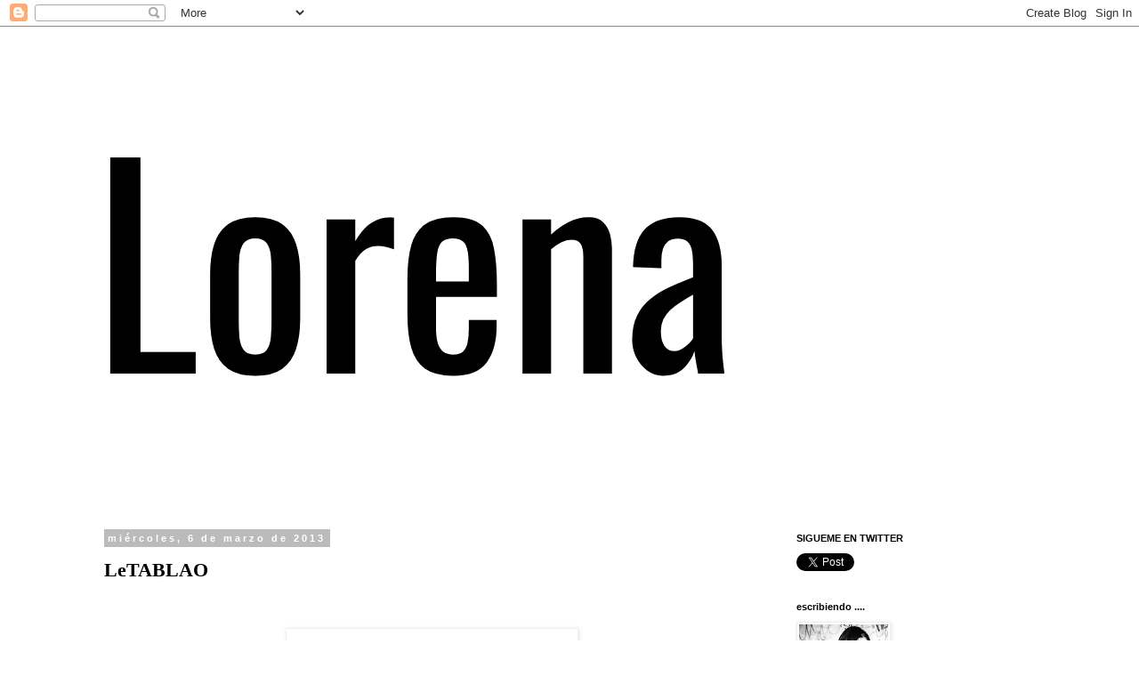

--- FILE ---
content_type: text/html; charset=UTF-8
request_url: https://lorenacastell.blogspot.com/2013/03/letablao.html
body_size: 15638
content:
<!DOCTYPE html>
<html class='v2' dir='ltr' lang='es'>
<head>
<link href='https://www.blogger.com/static/v1/widgets/335934321-css_bundle_v2.css' rel='stylesheet' type='text/css'/>
<meta content='width=1100' name='viewport'/>
<meta content='text/html; charset=UTF-8' http-equiv='Content-Type'/>
<meta content='blogger' name='generator'/>
<link href='https://lorenacastell.blogspot.com/favicon.ico' rel='icon' type='image/x-icon'/>
<link href='http://lorenacastell.blogspot.com/2013/03/letablao.html' rel='canonical'/>
<link rel="alternate" type="application/atom+xml" title="Lorena - Atom" href="https://lorenacastell.blogspot.com/feeds/posts/default" />
<link rel="alternate" type="application/rss+xml" title="Lorena - RSS" href="https://lorenacastell.blogspot.com/feeds/posts/default?alt=rss" />
<link rel="service.post" type="application/atom+xml" title="Lorena - Atom" href="https://draft.blogger.com/feeds/6354993130504577633/posts/default" />

<link rel="alternate" type="application/atom+xml" title="Lorena - Atom" href="https://lorenacastell.blogspot.com/feeds/6300623649687175625/comments/default" />
<!--Can't find substitution for tag [blog.ieCssRetrofitLinks]-->
<link href='https://blogger.googleusercontent.com/img/b/R29vZ2xl/AVvXsEhhUwpOhBHBNlw2K1J9hqdc-pKDmMBQHxHn8bcWFHrMosd1kSeMVxhHRXYPUY-_8gN4bmQeZmPW9CVWaUvvBrR9dSMSsLp7TVaggGb_Lyt3Dq7urC3dkQ3BxFrV-V4H_VdA48XuqYNjpiA/s320/555980_215730148566584_1351154503_n.jpg' rel='image_src'/>
<meta content='http://lorenacastell.blogspot.com/2013/03/letablao.html' property='og:url'/>
<meta content='LeTABLAO' property='og:title'/>
<meta content='LORENA CASTELL BLOG' property='og:description'/>
<meta content='https://blogger.googleusercontent.com/img/b/R29vZ2xl/AVvXsEhhUwpOhBHBNlw2K1J9hqdc-pKDmMBQHxHn8bcWFHrMosd1kSeMVxhHRXYPUY-_8gN4bmQeZmPW9CVWaUvvBrR9dSMSsLp7TVaggGb_Lyt3Dq7urC3dkQ3BxFrV-V4H_VdA48XuqYNjpiA/w1200-h630-p-k-no-nu/555980_215730148566584_1351154503_n.jpg' property='og:image'/>
<title>Lorena: LeTABLAO</title>
<style type='text/css'>@font-face{font-family:'Oswald';font-style:normal;font-weight:400;font-display:swap;src:url(//fonts.gstatic.com/s/oswald/v57/TK3_WkUHHAIjg75cFRf3bXL8LICs1_FvsUtiZSSUhiCXABTV.woff2)format('woff2');unicode-range:U+0460-052F,U+1C80-1C8A,U+20B4,U+2DE0-2DFF,U+A640-A69F,U+FE2E-FE2F;}@font-face{font-family:'Oswald';font-style:normal;font-weight:400;font-display:swap;src:url(//fonts.gstatic.com/s/oswald/v57/TK3_WkUHHAIjg75cFRf3bXL8LICs1_FvsUJiZSSUhiCXABTV.woff2)format('woff2');unicode-range:U+0301,U+0400-045F,U+0490-0491,U+04B0-04B1,U+2116;}@font-face{font-family:'Oswald';font-style:normal;font-weight:400;font-display:swap;src:url(//fonts.gstatic.com/s/oswald/v57/TK3_WkUHHAIjg75cFRf3bXL8LICs1_FvsUliZSSUhiCXABTV.woff2)format('woff2');unicode-range:U+0102-0103,U+0110-0111,U+0128-0129,U+0168-0169,U+01A0-01A1,U+01AF-01B0,U+0300-0301,U+0303-0304,U+0308-0309,U+0323,U+0329,U+1EA0-1EF9,U+20AB;}@font-face{font-family:'Oswald';font-style:normal;font-weight:400;font-display:swap;src:url(//fonts.gstatic.com/s/oswald/v57/TK3_WkUHHAIjg75cFRf3bXL8LICs1_FvsUhiZSSUhiCXABTV.woff2)format('woff2');unicode-range:U+0100-02BA,U+02BD-02C5,U+02C7-02CC,U+02CE-02D7,U+02DD-02FF,U+0304,U+0308,U+0329,U+1D00-1DBF,U+1E00-1E9F,U+1EF2-1EFF,U+2020,U+20A0-20AB,U+20AD-20C0,U+2113,U+2C60-2C7F,U+A720-A7FF;}@font-face{font-family:'Oswald';font-style:normal;font-weight:400;font-display:swap;src:url(//fonts.gstatic.com/s/oswald/v57/TK3_WkUHHAIjg75cFRf3bXL8LICs1_FvsUZiZSSUhiCXAA.woff2)format('woff2');unicode-range:U+0000-00FF,U+0131,U+0152-0153,U+02BB-02BC,U+02C6,U+02DA,U+02DC,U+0304,U+0308,U+0329,U+2000-206F,U+20AC,U+2122,U+2191,U+2193,U+2212,U+2215,U+FEFF,U+FFFD;}</style>
<style id='page-skin-1' type='text/css'><!--
/*
-----------------------------------------------
Blogger Template Style
Name:     Simple
Designer: Blogger
URL:      www.blogger.com
----------------------------------------------- */
/* Content
----------------------------------------------- */
body {
font: normal normal 12px Georgia, Utopia, 'Palatino Linotype', Palatino, serif;
color: #000000;
background: #ffffff none repeat scroll top left;
padding: 0 0 0 0;
}
html body .region-inner {
min-width: 0;
max-width: 100%;
width: auto;
}
h2 {
font-size: 22px;
}
a:link {
text-decoration:none;
color: #000000;
}
a:visited {
text-decoration:none;
color: #000000;
}
a:hover {
text-decoration:underline;
color: #000000;
}
.body-fauxcolumn-outer .fauxcolumn-inner {
background: transparent none repeat scroll top left;
_background-image: none;
}
.body-fauxcolumn-outer .cap-top {
position: absolute;
z-index: 1;
height: 400px;
width: 100%;
}
.body-fauxcolumn-outer .cap-top .cap-left {
width: 100%;
background: transparent none repeat-x scroll top left;
_background-image: none;
}
.content-outer {
-moz-box-shadow: 0 0 0 rgba(0, 0, 0, .15);
-webkit-box-shadow: 0 0 0 rgba(0, 0, 0, .15);
-goog-ms-box-shadow: 0 0 0 #333333;
box-shadow: 0 0 0 rgba(0, 0, 0, .15);
margin-bottom: 1px;
}
.content-inner {
padding: 10px 40px;
}
.content-inner {
background-color: #ffffff;
}
/* Header
----------------------------------------------- */
.header-outer {
background: transparent none repeat-x scroll 0 -400px;
_background-image: none;
}
.Header h1 {
font: normal normal 300px Oswald;
color: #000000;
text-shadow: 0 0 0 rgba(0, 0, 0, .2);
}
.Header h1 a {
color: #000000;
}
.Header .description {
font-size: 18px;
color: #000000;
}
.header-inner .Header .titlewrapper {
padding: 22px 0;
}
.header-inner .Header .descriptionwrapper {
padding: 0 0;
}
/* Tabs
----------------------------------------------- */
.tabs-inner .section:first-child {
border-top: 0 solid #dddddd;
}
.tabs-inner .section:first-child ul {
margin-top: -1px;
border-top: 1px solid #dddddd;
border-left: 1px solid #dddddd;
border-right: 1px solid #dddddd;
}
.tabs-inner .widget ul {
background: transparent none repeat-x scroll 0 -800px;
_background-image: none;
border-bottom: 1px solid #dddddd;
margin-top: 0;
margin-left: -30px;
margin-right: -30px;
}
.tabs-inner .widget li a {
display: inline-block;
padding: .6em 1em;
font: normal normal 12px Georgia, Utopia, 'Palatino Linotype', Palatino, serif;
color: #000000;
border-left: 1px solid #ffffff;
border-right: 1px solid #dddddd;
}
.tabs-inner .widget li:first-child a {
border-left: none;
}
.tabs-inner .widget li.selected a, .tabs-inner .widget li a:hover {
color: #000000;
background-color: #eeeeee;
text-decoration: none;
}
/* Columns
----------------------------------------------- */
.main-outer {
border-top: 0 solid transparent;
}
.fauxcolumn-left-outer .fauxcolumn-inner {
border-right: 1px solid transparent;
}
.fauxcolumn-right-outer .fauxcolumn-inner {
border-left: 1px solid transparent;
}
/* Headings
----------------------------------------------- */
div.widget > h2,
div.widget h2.title {
margin: 0 0 1em 0;
font: normal bold 11px 'Trebuchet MS',Trebuchet,Verdana,sans-serif;
color: #000000;
}
/* Widgets
----------------------------------------------- */
.widget .zippy {
color: #999999;
text-shadow: 2px 2px 1px rgba(0, 0, 0, .1);
}
.widget .popular-posts ul {
list-style: none;
}
/* Posts
----------------------------------------------- */
h2.date-header {
font: normal bold 11px Arial, Tahoma, Helvetica, FreeSans, sans-serif;
}
.date-header span {
background-color: #bbbbbb;
color: #ffffff;
padding: 0.4em;
letter-spacing: 3px;
margin: inherit;
}
.main-inner {
padding-top: 35px;
padding-bottom: 65px;
}
.main-inner .column-center-inner {
padding: 0 0;
}
.main-inner .column-center-inner .section {
margin: 0 1em;
}
.post {
margin: 0 0 45px 0;
}
h3.post-title, .comments h4 {
font: normal bold 22px Georgia, Utopia, 'Palatino Linotype', Palatino, serif;
margin: .75em 0 0;
}
.post-body {
font-size: 110%;
line-height: 1.4;
position: relative;
}
.post-body img, .post-body .tr-caption-container, .Profile img, .Image img,
.BlogList .item-thumbnail img {
padding: 2px;
background: #ffffff;
border: 1px solid #eeeeee;
-moz-box-shadow: 1px 1px 5px rgba(0, 0, 0, .1);
-webkit-box-shadow: 1px 1px 5px rgba(0, 0, 0, .1);
box-shadow: 1px 1px 5px rgba(0, 0, 0, .1);
}
.post-body img, .post-body .tr-caption-container {
padding: 5px;
}
.post-body .tr-caption-container {
color: #000000;
}
.post-body .tr-caption-container img {
padding: 0;
background: transparent;
border: none;
-moz-box-shadow: 0 0 0 rgba(0, 0, 0, .1);
-webkit-box-shadow: 0 0 0 rgba(0, 0, 0, .1);
box-shadow: 0 0 0 rgba(0, 0, 0, .1);
}
.post-header {
margin: 0 0 1.5em;
line-height: 1.6;
font-size: 90%;
}
.post-footer {
margin: 20px -2px 0;
padding: 5px 10px;
color: #000000;
background-color: #ffffff;
border-bottom: 1px solid #ffffff;
line-height: 1.6;
font-size: 90%;
}
#comments .comment-author {
padding-top: 1.5em;
border-top: 1px solid transparent;
background-position: 0 1.5em;
}
#comments .comment-author:first-child {
padding-top: 0;
border-top: none;
}
.avatar-image-container {
margin: .2em 0 0;
}
#comments .avatar-image-container img {
border: 1px solid #eeeeee;
}
/* Comments
----------------------------------------------- */
.comments .comments-content .icon.blog-author {
background-repeat: no-repeat;
background-image: url([data-uri]);
}
.comments .comments-content .loadmore a {
border-top: 1px solid #999999;
border-bottom: 1px solid #999999;
}
.comments .comment-thread.inline-thread {
background-color: #ffffff;
}
.comments .continue {
border-top: 2px solid #999999;
}
/* Accents
---------------------------------------------- */
.section-columns td.columns-cell {
border-left: 1px solid transparent;
}
.blog-pager {
background: transparent url(//www.blogblog.com/1kt/simple/paging_dot.png) repeat-x scroll top center;
}
.blog-pager-older-link, .home-link,
.blog-pager-newer-link {
background-color: #ffffff;
padding: 5px;
}
.footer-outer {
border-top: 1px dashed #bbbbbb;
}
/* Mobile
----------------------------------------------- */
body.mobile  {
background-size: auto;
}
.mobile .body-fauxcolumn-outer {
background: transparent none repeat scroll top left;
}
.mobile .body-fauxcolumn-outer .cap-top {
background-size: 100% auto;
}
.mobile .content-outer {
-webkit-box-shadow: 0 0 3px rgba(0, 0, 0, .15);
box-shadow: 0 0 3px rgba(0, 0, 0, .15);
}
.mobile .tabs-inner .widget ul {
margin-left: 0;
margin-right: 0;
}
.mobile .post {
margin: 0;
}
.mobile .main-inner .column-center-inner .section {
margin: 0;
}
.mobile .date-header span {
padding: 0.1em 10px;
margin: 0 -10px;
}
.mobile h3.post-title {
margin: 0;
}
.mobile .blog-pager {
background: transparent none no-repeat scroll top center;
}
.mobile .footer-outer {
border-top: none;
}
.mobile .main-inner, .mobile .footer-inner {
background-color: #ffffff;
}
.mobile-index-contents {
color: #000000;
}
.mobile-link-button {
background-color: #000000;
}
.mobile-link-button a:link, .mobile-link-button a:visited {
color: #ffffff;
}
.mobile .tabs-inner .section:first-child {
border-top: none;
}
.mobile .tabs-inner .PageList .widget-content {
background-color: #eeeeee;
color: #000000;
border-top: 1px solid #dddddd;
border-bottom: 1px solid #dddddd;
}
.mobile .tabs-inner .PageList .widget-content .pagelist-arrow {
border-left: 1px solid #dddddd;
}

--></style>
<style id='template-skin-1' type='text/css'><!--
body {
min-width: 1150px;
}
.content-outer, .content-fauxcolumn-outer, .region-inner {
min-width: 1150px;
max-width: 1150px;
_width: 1150px;
}
.main-inner .columns {
padding-left: 0;
padding-right: 310px;
}
.main-inner .fauxcolumn-center-outer {
left: 0;
right: 310px;
/* IE6 does not respect left and right together */
_width: expression(this.parentNode.offsetWidth -
parseInt("0") -
parseInt("310px") + 'px');
}
.main-inner .fauxcolumn-left-outer {
width: 0;
}
.main-inner .fauxcolumn-right-outer {
width: 310px;
}
.main-inner .column-left-outer {
width: 0;
right: 100%;
margin-left: -0;
}
.main-inner .column-right-outer {
width: 310px;
margin-right: -310px;
}
#layout {
min-width: 0;
}
#layout .content-outer {
min-width: 0;
width: 800px;
}
#layout .region-inner {
min-width: 0;
width: auto;
}
body#layout div.add_widget {
padding: 8px;
}
body#layout div.add_widget a {
margin-left: 32px;
}
--></style>
<link href='https://draft.blogger.com/dyn-css/authorization.css?targetBlogID=6354993130504577633&amp;zx=138811c0-c180-4bbe-8f85-68a122bfdc69' media='none' onload='if(media!=&#39;all&#39;)media=&#39;all&#39;' rel='stylesheet'/><noscript><link href='https://draft.blogger.com/dyn-css/authorization.css?targetBlogID=6354993130504577633&amp;zx=138811c0-c180-4bbe-8f85-68a122bfdc69' rel='stylesheet'/></noscript>
<meta name='google-adsense-platform-account' content='ca-host-pub-1556223355139109'/>
<meta name='google-adsense-platform-domain' content='blogspot.com'/>

</head>
<body class='loading variant-simplysimple'>
<div class='navbar section' id='navbar' name='Barra de navegación'><div class='widget Navbar' data-version='1' id='Navbar1'><script type="text/javascript">
    function setAttributeOnload(object, attribute, val) {
      if(window.addEventListener) {
        window.addEventListener('load',
          function(){ object[attribute] = val; }, false);
      } else {
        window.attachEvent('onload', function(){ object[attribute] = val; });
      }
    }
  </script>
<div id="navbar-iframe-container"></div>
<script type="text/javascript" src="https://apis.google.com/js/platform.js"></script>
<script type="text/javascript">
      gapi.load("gapi.iframes:gapi.iframes.style.bubble", function() {
        if (gapi.iframes && gapi.iframes.getContext) {
          gapi.iframes.getContext().openChild({
              url: 'https://draft.blogger.com/navbar/6354993130504577633?po\x3d6300623649687175625\x26origin\x3dhttps://lorenacastell.blogspot.com',
              where: document.getElementById("navbar-iframe-container"),
              id: "navbar-iframe"
          });
        }
      });
    </script><script type="text/javascript">
(function() {
var script = document.createElement('script');
script.type = 'text/javascript';
script.src = '//pagead2.googlesyndication.com/pagead/js/google_top_exp.js';
var head = document.getElementsByTagName('head')[0];
if (head) {
head.appendChild(script);
}})();
</script>
</div></div>
<div class='body-fauxcolumns'>
<div class='fauxcolumn-outer body-fauxcolumn-outer'>
<div class='cap-top'>
<div class='cap-left'></div>
<div class='cap-right'></div>
</div>
<div class='fauxborder-left'>
<div class='fauxborder-right'></div>
<div class='fauxcolumn-inner'>
</div>
</div>
<div class='cap-bottom'>
<div class='cap-left'></div>
<div class='cap-right'></div>
</div>
</div>
</div>
<div class='content'>
<div class='content-fauxcolumns'>
<div class='fauxcolumn-outer content-fauxcolumn-outer'>
<div class='cap-top'>
<div class='cap-left'></div>
<div class='cap-right'></div>
</div>
<div class='fauxborder-left'>
<div class='fauxborder-right'></div>
<div class='fauxcolumn-inner'>
</div>
</div>
<div class='cap-bottom'>
<div class='cap-left'></div>
<div class='cap-right'></div>
</div>
</div>
</div>
<div class='content-outer'>
<div class='content-cap-top cap-top'>
<div class='cap-left'></div>
<div class='cap-right'></div>
</div>
<div class='fauxborder-left content-fauxborder-left'>
<div class='fauxborder-right content-fauxborder-right'></div>
<div class='content-inner'>
<header>
<div class='header-outer'>
<div class='header-cap-top cap-top'>
<div class='cap-left'></div>
<div class='cap-right'></div>
</div>
<div class='fauxborder-left header-fauxborder-left'>
<div class='fauxborder-right header-fauxborder-right'></div>
<div class='region-inner header-inner'>
<div class='header section' id='header' name='Cabecera'><div class='widget Header' data-version='1' id='Header1'>
<div id='header-inner'>
<div class='titlewrapper'>
<h1 class='title'>
<a href='https://lorenacastell.blogspot.com/'>
Lorena
</a>
</h1>
</div>
<div class='descriptionwrapper'>
<p class='description'><span>
</span></p>
</div>
</div>
</div></div>
</div>
</div>
<div class='header-cap-bottom cap-bottom'>
<div class='cap-left'></div>
<div class='cap-right'></div>
</div>
</div>
</header>
<div class='tabs-outer'>
<div class='tabs-cap-top cap-top'>
<div class='cap-left'></div>
<div class='cap-right'></div>
</div>
<div class='fauxborder-left tabs-fauxborder-left'>
<div class='fauxborder-right tabs-fauxborder-right'></div>
<div class='region-inner tabs-inner'>
<div class='tabs no-items section' id='crosscol' name='Multicolumnas'></div>
<div class='tabs no-items section' id='crosscol-overflow' name='Cross-Column 2'></div>
</div>
</div>
<div class='tabs-cap-bottom cap-bottom'>
<div class='cap-left'></div>
<div class='cap-right'></div>
</div>
</div>
<div class='main-outer'>
<div class='main-cap-top cap-top'>
<div class='cap-left'></div>
<div class='cap-right'></div>
</div>
<div class='fauxborder-left main-fauxborder-left'>
<div class='fauxborder-right main-fauxborder-right'></div>
<div class='region-inner main-inner'>
<div class='columns fauxcolumns'>
<div class='fauxcolumn-outer fauxcolumn-center-outer'>
<div class='cap-top'>
<div class='cap-left'></div>
<div class='cap-right'></div>
</div>
<div class='fauxborder-left'>
<div class='fauxborder-right'></div>
<div class='fauxcolumn-inner'>
</div>
</div>
<div class='cap-bottom'>
<div class='cap-left'></div>
<div class='cap-right'></div>
</div>
</div>
<div class='fauxcolumn-outer fauxcolumn-left-outer'>
<div class='cap-top'>
<div class='cap-left'></div>
<div class='cap-right'></div>
</div>
<div class='fauxborder-left'>
<div class='fauxborder-right'></div>
<div class='fauxcolumn-inner'>
</div>
</div>
<div class='cap-bottom'>
<div class='cap-left'></div>
<div class='cap-right'></div>
</div>
</div>
<div class='fauxcolumn-outer fauxcolumn-right-outer'>
<div class='cap-top'>
<div class='cap-left'></div>
<div class='cap-right'></div>
</div>
<div class='fauxborder-left'>
<div class='fauxborder-right'></div>
<div class='fauxcolumn-inner'>
</div>
</div>
<div class='cap-bottom'>
<div class='cap-left'></div>
<div class='cap-right'></div>
</div>
</div>
<!-- corrects IE6 width calculation -->
<div class='columns-inner'>
<div class='column-center-outer'>
<div class='column-center-inner'>
<div class='main section' id='main' name='Principal'><div class='widget Blog' data-version='1' id='Blog1'>
<div class='blog-posts hfeed'>

          <div class="date-outer">
        
<h2 class='date-header'><span>miércoles, 6 de marzo de 2013</span></h2>

          <div class="date-posts">
        
<div class='post-outer'>
<div class='post hentry uncustomized-post-template' itemprop='blogPost' itemscope='itemscope' itemtype='http://schema.org/BlogPosting'>
<meta content='https://blogger.googleusercontent.com/img/b/R29vZ2xl/AVvXsEhhUwpOhBHBNlw2K1J9hqdc-pKDmMBQHxHn8bcWFHrMosd1kSeMVxhHRXYPUY-_8gN4bmQeZmPW9CVWaUvvBrR9dSMSsLp7TVaggGb_Lyt3Dq7urC3dkQ3BxFrV-V4H_VdA48XuqYNjpiA/s320/555980_215730148566584_1351154503_n.jpg' itemprop='image_url'/>
<meta content='6354993130504577633' itemprop='blogId'/>
<meta content='6300623649687175625' itemprop='postId'/>
<a name='6300623649687175625'></a>
<h3 class='post-title entry-title' itemprop='name'>
LeTABLAO
</h3>
<div class='post-header'>
<div class='post-header-line-1'></div>
</div>
<div class='post-body entry-content' id='post-body-6300623649687175625' itemprop='description articleBody'>
<div dir="ltr" style="text-align: left;" trbidi="on">
<span class="Apple-style-span" style="line-height: 20px;"></span><br />
<div style="font: normal normal normal 14px/normal Arial; margin-bottom: 0px; margin-left: 0px; margin-right: 0px; margin-top: 0px;">
<span class="Apple-style-span" style="font-family: Georgia, 'Times New Roman', serif; font-size: x-small;"><br /></span></div>
<div class="separator" style="clear: both; text-align: center;">
<a href="https://blogger.googleusercontent.com/img/b/R29vZ2xl/AVvXsEhhUwpOhBHBNlw2K1J9hqdc-pKDmMBQHxHn8bcWFHrMosd1kSeMVxhHRXYPUY-_8gN4bmQeZmPW9CVWaUvvBrR9dSMSsLp7TVaggGb_Lyt3Dq7urC3dkQ3BxFrV-V4H_VdA48XuqYNjpiA/s1600/555980_215730148566584_1351154503_n.jpg" imageanchor="1" style="margin-left: 1em; margin-right: 1em;"><img border="0" height="320" src="https://blogger.googleusercontent.com/img/b/R29vZ2xl/AVvXsEhhUwpOhBHBNlw2K1J9hqdc-pKDmMBQHxHn8bcWFHrMosd1kSeMVxhHRXYPUY-_8gN4bmQeZmPW9CVWaUvvBrR9dSMSsLp7TVaggGb_Lyt3Dq7urC3dkQ3BxFrV-V4H_VdA48XuqYNjpiA/s320/555980_215730148566584_1351154503_n.jpg" width="317" /></a></div>
<div style="font: normal normal normal 14px/normal Arial; margin-bottom: 0px; margin-left: 0px; margin-right: 0px; margin-top: 0px;">
<span class="Apple-style-span" style="font-family: Georgia, 'Times New Roman', serif; font-size: x-small;"><br /></span></div>
<div style="font: normal normal normal 14px/normal Arial; margin-bottom: 0px; margin-left: 0px; margin-right: 0px; margin-top: 0px;">
<span class="Apple-style-span" style="font-family: Georgia, 'Times New Roman', serif; font-size: x-small;"><br /></span></div>
<span class="Apple-style-span" style="font-family: Arial; line-height: 20px;"><b><span class="Apple-style-span" style="font-family: Georgia, 'Times New Roman', serif;">&#191;&nbsp;</span><span class="Apple-style-span" style="font-family: Arial, Helvetica, sans-serif;"><span style="font: normal normal normal 12px/normal Arial;"><span class="Apple-style-span" style="font-size: small;">QUÉ ES</span>&nbsp;</span>LeTABLAO </span><span class="Apple-style-span" style="font-family: Georgia, 'Times New Roman', serif;">?</span></b></span><span class="Apple-style-span" style="line-height: 20px;"></span><br />
<span class="Apple-style-span" style="line-height: 20px;">
</span>
<br />
<div style="font: normal normal normal 14px/normal Arial; margin-bottom: 0px; margin-left: 0px; margin-right: 0px; margin-top: 0px;">
<span class="Apple-style-span" style="line-height: 20px;"><span class="Apple-style-span" style="font-family: Georgia, 'Times New Roman', serif; font-size: small;"><br /></span></span></div>
<span class="Apple-style-span" style="line-height: 20px;">
</span>
<br />
<div style="font: normal normal normal 12px/normal Arial; margin-bottom: 0px; margin-left: 0px; margin-right: 0px; margin-top: 0px;">
<span class="Apple-style-span" style="line-height: 20px;"><span class="Apple-style-span" style="font-family: Georgia, 'Times New Roman', serif; font-size: small;">No es un cabaret, pero habrá música y alcohol.&nbsp;</span></span><br />
<span class="Apple-style-span" style="line-height: 20px;"><span class="Apple-style-span" style="font-family: Georgia, 'Times New Roman', serif; font-size: small;"><br /></span></span></div>
<span class="Apple-style-span" style="font-family: Georgia, 'Times New Roman', serif;">No es cañí, pero estará Lola flores.&nbsp;</span><span class="Apple-style-span" style="line-height: 20px;">
</span><br />
<div>
<span class="Apple-style-span" style="font-family: Georgia, 'Times New Roman', serif; line-height: 20px;"><br /></span>
<span class="Apple-style-span" style="font-family: Georgia, 'Times New Roman', serif; line-height: 20px;">No es una revista, pero tiene variedades.</span><br />
<span class="Apple-style-span" style="line-height: 20px;">
</span>
<br />
<div style="font: normal normal normal 12px/normal Arial; margin-bottom: 0px; margin-left: 0px; margin-right: 0px; margin-top: 0px;">
<span class="Apple-style-span" style="font-family: Georgia, 'Times New Roman', serif; font-size: small; line-height: 20px;"><br /></span>
<span class="Apple-style-span" style="font-family: Georgia, 'Times New Roman', serif; font-size: small; line-height: 20px;">No es un show erótico, pero habrá desnudos...</span></div>
<span class="Apple-style-span" style="line-height: 20px;">
</span>
<br />
<div style="font: normal normal normal 12px/normal Arial; margin-bottom: 0px; margin-left: 0px; margin-right: 0px; margin-top: 0px;">
<span class="Apple-style-span" style="line-height: 20px;"><span class="Apple-style-span" style="font-family: Georgia, 'Times New Roman', serif; font-size: x-small;"><br /></span></span></div>
<span class="Apple-style-span" style="line-height: 20px;">
</span>
<div style="font: normal normal normal 12px/normal Arial; margin-bottom: 0px; margin-left: 0px; margin-right: 0px; margin-top: 0px;">
<span class="Apple-style-span" style="line-height: 20px;"><span class="Apple-style-span" style="font-family: Georgia, 'Times New Roman', serif; font-size: x-small;"><br /></span></span></div>
<span class="Apple-style-span" style="line-height: 20px;">
</span><span class="Apple-style-span" style="font-family: Georgia, 'Times New Roman', serif; line-height: 20px;"><div class="separator" style="clear: both; font-size: 15px; text-align: center;">
<a href="https://blogger.googleusercontent.com/img/b/R29vZ2xl/AVvXsEh1-BdxNVw-2Bjbps-tGIl8k0EJod9CZvlSte_LI6uIZiupzcNwecsTK4tpfvtkv8n1DetYczfEVS9GMPEE72vcEgP73RoBx5MS7cEYUUUnGQXvQASFyp3fICzaRUCWgY6FCC2s59k9RgI/s1600/letablao-postal.jpg" imageanchor="1" style="margin-left: 1em; margin-right: 1em;"><img border="0" height="449" src="https://blogger.googleusercontent.com/img/b/R29vZ2xl/AVvXsEh1-BdxNVw-2Bjbps-tGIl8k0EJod9CZvlSte_LI6uIZiupzcNwecsTK4tpfvtkv8n1DetYczfEVS9GMPEE72vcEgP73RoBx5MS7cEYUUUnGQXvQASFyp3fICzaRUCWgY6FCC2s59k9RgI/s640/letablao-postal.jpg" width="640" /></a></div>
<div style="font-size: 15px; font: normal normal normal 14px/normal Arial; margin-bottom: 0px; margin-left: 0px; margin-right: 0px; margin-top: 0px;">
<br /></div>
<div style="font: normal normal normal 14px/normal Arial; margin-bottom: 0px; margin-left: 0px; margin-right: 0px; margin-top: 0px;">
<span class="Apple-style-span" style="font-size: x-small;"><br /></span></div>
</span><span style="font-size: small; font: normal normal normal 14px/normal Arial;"><span class="Apple-style-span" style="font-family: Arial, Helvetica, sans-serif; font-size: small;">LeTABLAO</span> </span><span class="Apple-style-span" style="font-family: Georgia, 'Times New Roman', serif;">es volver al pasado para reírnos del presente.</span><br />
<span class="Apple-style-span" style="font-family: Georgia, 'Times New Roman', serif;"><br /><span class="Apple-style-span" style="line-height: 20px;"></span></span>
<br />
<div style="font: normal normal normal 12px/normal Arial; margin-bottom: 0px; margin-left: 0px; margin-right: 0px; margin-top: 0px;">
</div>
<div style="font: normal normal normal 12px/normal Arial; margin-bottom: 0px; margin-left: 0px; margin-right: 0px; margin-top: 0px;">
<span class="Apple-style-span" style="font-family: Georgia, 'Times New Roman', serif; font-size: small;"><span style="font: normal normal normal 14px/normal Arial;"><span class="Apple-style-span" style="font-size: small;">LeTABLAO</span> </span>es un espectáculo donde no sabes que puede pasar.</span></div>
<div style="font-size: small; font: normal normal normal 12px/normal Arial; margin-bottom: 0px; margin-left: 0px; margin-right: 0px; margin-top: 0px;">
<span class="Apple-style-span" style="font-family: Georgia, 'Times New Roman', serif;"><br /></span></div>
<span class="Apple-style-span" style="font-family: Georgia, 'Times New Roman', serif;">
</span>
<br />
<div class="separator" style="clear: both; text-align: center;">
<a href="https://blogger.googleusercontent.com/img/b/R29vZ2xl/AVvXsEjjMjNWNvroDeBdm1NUc92z0iZ3yzGBWd84bwgQbET6cPMEr1YhgYfSj4Eafw3r4zKnLoxpV_gyAcLsT8VdtQPUrRyU2jX6zRXgVfksE3b3dMJbL9nhv5uAozpfIxa7Gf14NL14e51wG84/s1600/479857_223703591102573_898011603_n.jpg" imageanchor="1" style="margin-left: 1em; margin-right: 1em;"><img border="0" height="288" src="https://blogger.googleusercontent.com/img/b/R29vZ2xl/AVvXsEjjMjNWNvroDeBdm1NUc92z0iZ3yzGBWd84bwgQbET6cPMEr1YhgYfSj4Eafw3r4zKnLoxpV_gyAcLsT8VdtQPUrRyU2jX6zRXgVfksE3b3dMJbL9nhv5uAozpfIxa7Gf14NL14e51wG84/s640/479857_223703591102573_898011603_n.jpg" width="640" /></a></div>
<div class="separator" style="clear: both; text-align: center;">
<br /></div>
<div class="separator" style="clear: both; text-align: left;">
<span class="Apple-style-span" style="font-family: Georgia, 'Times New Roman', serif;"><span style="font: normal normal normal 14px/normal Arial;"><br /></span></span></div>
<div class="separator" style="clear: both; text-align: left;">
<span class="Apple-style-span" style="font-family: Georgia, 'Times New Roman', serif;"><span style="font: normal normal normal 14px/normal Arial;"><span class="Apple-style-span" style="font-size: small;">LeTABLAO</span>&nbsp;</span>es un show que necesitarás haber vivido.</span></div>
<div style="font: normal normal normal 12px/normal Arial; margin-bottom: 0px; margin-left: 0px; margin-right: 0px; margin-top: 0px; text-align: left;">
<span class="Apple-style-span" style="font-family: Georgia, 'Times New Roman', serif; font-size: small;"><br /></span></div>
<div style="font: normal normal normal 12px/normal Arial; margin-bottom: 0px; margin-left: 0px; margin-right: 0px; margin-top: 0px; text-align: left;">
<span class="Apple-style-span" style="font-family: Georgia, 'Times New Roman', serif; font-size: small;"><span class="Apple-style-span" style="font-family: Arial;">LeTABLAO</span> es tu capricho y el mejor regalo que te puedes dar.</span></div>
<div style="font: normal normal normal 12px/normal Arial; margin-bottom: 0px; margin-left: 0px; margin-right: 0px; margin-top: 0px; text-align: left;">
<span class="Apple-style-span" style="font-family: Georgia, 'Times New Roman', serif; font-size: x-small;"><br /></span></div>
<div style="font-family: Georgia, 'Times New Roman', serif; font-size: small; font: normal normal normal 12px/normal Arial; margin-bottom: 0px; margin-left: 0px; margin-right: 0px; margin-top: 0px; text-align: left;">
<span class="Apple-style-span" style="font-family: Georgia, 'Times New Roman', serif;"><br /></span></div>
<div class="separator" style="clear: both; font-family: Georgia, 'Times New Roman', serif; text-align: center;">
<a href="https://blogger.googleusercontent.com/img/b/R29vZ2xl/AVvXsEj6tJvTISlWaMGL4Tzd9oH-W2i0Ukzf7P69nWuobm3F3rTl4cjwHmY3v4GO-_EBzrjJ8IU1RwAjzboz1YqCSjHwkBox5dJQIdeNAbKoubjdrO3r2n-Syfs8RYqVkzNGpfKzghwOXgpCWFk/s1600/486693_223707161102216_1803774807_n.jpg" imageanchor="1" style="margin-left: 1em; margin-right: 1em;"><img border="0" height="426" src="https://blogger.googleusercontent.com/img/b/R29vZ2xl/AVvXsEj6tJvTISlWaMGL4Tzd9oH-W2i0Ukzf7P69nWuobm3F3rTl4cjwHmY3v4GO-_EBzrjJ8IU1RwAjzboz1YqCSjHwkBox5dJQIdeNAbKoubjdrO3r2n-Syfs8RYqVkzNGpfKzghwOXgpCWFk/s640/486693_223707161102216_1803774807_n.jpg" width="640" /></a></div>
<div style="font-family: Georgia, 'Times New Roman', serif; font-size: small; font: normal normal normal 12px/normal Arial; margin-bottom: 0px; margin-left: 0px; margin-right: 0px; margin-top: 0px; text-align: left;">
<span class="Apple-style-span" style="font-family: Georgia, 'Times New Roman', serif;"><br /></span></div>
<br />
<span class="Apple-style-span" style="font-family: Georgia, 'Times New Roman', serif;">Números que no caben en los luminosos de la Gran vía.&nbsp;</span><br />
<div style="font-family: Times; font: normal normal normal 12px/normal Arial; margin-bottom: 0px; margin-left: 0px; margin-right: 0px; margin-top: 0px; text-align: left;">
<span class="Apple-style-span" style="font-family: Georgia, 'Times New Roman', serif; font-size: small;">Artistas que no suben a los grandes escenarios, sino que bajan las escaleras de&nbsp;<span style="font: normal normal normal 14px/normal Arial;">LeTABLAO</span>.</span></div>
<div style="font: normal normal normal 12px/normal Arial; margin-bottom: 0px; margin-left: 0px; margin-right: 0px; margin-top: 0px; text-align: left;">
<span class="Apple-style-span" style="font-family: Georgia, 'Times New Roman', serif; font-size: small;"><br /></span></div>
<span class="Apple-style-span" style="font-family: Georgia, 'Times New Roman', serif;"></span><span class="Apple-style-span" style="font-family: Georgia, 'Times New Roman', serif;">Bailes, cantes, risas ... la magia visita </span><span class="Apple-style-span" style="font-family: Arial;">LeTABLAO</span><br />
<span class="Apple-style-span" style="font-family: Arial;"><br /></span>
<span class="Apple-style-span" style="font-family: Georgia, 'Times New Roman', serif; font-size: x-small;"><span class="Apple-style-span" style="line-height: 20px;"><br /></span></span><a href="https://blogger.googleusercontent.com/img/b/R29vZ2xl/AVvXsEhaLaLyocl4rm1CPsEwJeVoplJeLBTN84B3QQ_FZ2I4dm_G7iBYsCpeILjJGaffmwnwuKGFAR967HF4_K90YhGb9sTcj9vzz8sG5jOSkaAk3rA_WeeF41VLv52pmIU0DqT8EQnm7taz9a0/s1600/485036_223706394435626_327312159_n.jpg" imageanchor="1" style="margin-left: 1em; margin-right: 1em;"><img border="0" height="278" src="https://blogger.googleusercontent.com/img/b/R29vZ2xl/AVvXsEhaLaLyocl4rm1CPsEwJeVoplJeLBTN84B3QQ_FZ2I4dm_G7iBYsCpeILjJGaffmwnwuKGFAR967HF4_K90YhGb9sTcj9vzz8sG5jOSkaAk3rA_WeeF41VLv52pmIU0DqT8EQnm7taz9a0/s640/485036_223706394435626_327312159_n.jpg" width="640" /></a><br />
<br />
<span class="Apple-style-span" style="font-family: Georgia, 'Times New Roman', serif; font-size: x-small; line-height: 20px;"><br /></span>
<span class="Apple-style-span" style="font-family: Georgia, 'Times New Roman', serif; font-size: x-small; line-height: 20px;"></span>
<span class="Apple-style-span" style="line-height: 20px;"><span class="Apple-style-span" style="font-family: Georgia, 'Times New Roman', serif;">Mucho humor,mucha feria y MUCHO ARTE en ...&nbsp;</span></span><span class="Apple-style-span" style="font-family: Arial;"><b><span class="Apple-style-span" style="font-family: 'Helvetica Neue', Arial, Helvetica, sans-serif;">LeTABLAO</span></b></span><br />
<span class="Apple-style-span" style="font-family: 'Helvetica Neue', Arial, Helvetica, sans-serif; font-size: x-small;"><b><br /></b></span>
<br />
<div class="separator" style="clear: both; text-align: center;">
<br /></div>
<div class="separator" style="clear: both; text-align: center;">
<span class="Apple-style-span" style="font-size: large;"><object class="BLOGGER-picasa-video" classid="clsid:D27CDB6E-AE6D-11cf-96B8-444553540000" codebase="http://download.macromedia.com/pub/shockwave/cabs/flash/swflash.cab#version=6,0,40,0" data-thumbnail-src="https://blogger.googleusercontent.com/img/b/R29vZ2xl/AVvXsEhrQHUMxXDdvmcANPE57eUolUqTwNWmWrdQwp2B2v_CwCkVQOrpTgF8YappjnmhY1LL34snL40d4Cx4dj-JS9yo2en11NyP9hlWE-jQ5XzNrvz2BQ8SqhBqWoNBIrbU_8AjDfB0-VUU29Q/s1600/LeTablao.mp4" height="266" width="320"><param name="movie" value="//video.google.com/googleplayer.swf?videoUrl=http://redirector.googlevideo.com/videoplayback?id%3D0ec428738e609d67%26itag%3D18%26source%3Dpicasa%26cmo%3Dsensitive_content%253Dyes%26ip%3D0.0.0.0%26ipbits%3D0%26expire%3D1365155729%26sparams%3Did,itag,source,ip,ipbits,expire%26signature%3D4D14F21720F7C0F3B2D9570464E06E97011BDC9C.C4216F0D0332F6E1DD70D4CE4548DAC9EB26DF0B%26key%3Dlh1"><param name="bgcolor" value="#FFFFFF" /><param name="allowFullScreen" value="true" /><embed width="320" height="266" src="//video.google.com/googleplayer.swf?videoUrl=http://redirector.googlevideo.com/videoplayback?id%3D0ec428738e609d67%26itag%3D18%26source%3Dpicasa%26cmo%3Dsensitive_content%253Dyes%26ip%3D0.0.0.0%26ipbits%3D0%26expire%3D1365155729%26sparams%3Did,itag,source,ip,ipbits,expire%26signature%3D4D14F21720F7C0F3B2D9570464E06E97011BDC9C.C4216F0D0332F6E1DD70D4CE4548DAC9EB26DF0B%26key%3Dlh1" type="application/x-shockwave-flash" allowfullscreen="true"></embed></object></span></div>
<div class="separator" style="clear: both; text-align: center;">
<span class="Apple-style-span" style="font-size: large;"><br /></span></div>
<div class="separator" style="clear: both; text-align: center;">
<br /></div>
<span class="Apple-style-span" style="font-family: Georgia, 'Times New Roman', serif; line-height: 20px;">TABLAEROS EL 9 DE MARZO ESTRENAMOS y queremos veros a todos!!!!</span><br />
<span class="Apple-style-span" style="line-height: 20px;"><span class="Apple-style-span" style="font-family: Georgia, 'Times New Roman', serif;"><b>Sábado 9 de Marzo a las 00:30h</b><br />C/Mesonero Romanos 11 (tablao Torres Bermejas)<br />15&#8364; entrada + copa<br />Metro:Gran Vía</span></span><br />
<span class="Apple-style-span" style="line-height: 20px;"><span class="Apple-style-span" style="font-family: Georgia, 'Times New Roman', serif;"><br /></span></span>
<span class="Apple-style-span" style="line-height: 14px;"><span class="Apple-style-span" style="font-family: Georgia, 'Times New Roman', serif;">info y reservas: letablao@gmail.com</span></span></div>
</div>
<div style='clear: both;'></div>
</div>
<div class='post-footer'>
<div class='post-footer-line post-footer-line-1'>
<span class='post-author vcard'>
Publicado por
<span class='fn' itemprop='author' itemscope='itemscope' itemtype='http://schema.org/Person'>
<meta content='https://draft.blogger.com/profile/15610180783731495423' itemprop='url'/>
<a class='g-profile' href='https://draft.blogger.com/profile/15610180783731495423' rel='author' title='author profile'>
<span itemprop='name'>Unknown</span>
</a>
</span>
</span>
<span class='post-timestamp'>
en
<meta content='http://lorenacastell.blogspot.com/2013/03/letablao.html' itemprop='url'/>
<a class='timestamp-link' href='https://lorenacastell.blogspot.com/2013/03/letablao.html' rel='bookmark' title='permanent link'><abbr class='published' itemprop='datePublished' title='2013-03-06T01:49:00-08:00'>1:49</abbr></a>
</span>
<span class='post-comment-link'>
</span>
<span class='post-icons'>
<span class='item-action'>
<a href='https://draft.blogger.com/email-post/6354993130504577633/6300623649687175625' title='Enviar entrada por correo electrónico'>
<img alt='' class='icon-action' height='13' src='https://resources.blogblog.com/img/icon18_email.gif' width='18'/>
</a>
</span>
<span class='item-control blog-admin pid-1264161242'>
<a href='https://draft.blogger.com/post-edit.g?blogID=6354993130504577633&postID=6300623649687175625&from=pencil' title='Editar entrada'>
<img alt='' class='icon-action' height='18' src='https://resources.blogblog.com/img/icon18_edit_allbkg.gif' width='18'/>
</a>
</span>
</span>
<div class='post-share-buttons goog-inline-block'>
<a class='goog-inline-block share-button sb-email' href='https://draft.blogger.com/share-post.g?blogID=6354993130504577633&postID=6300623649687175625&target=email' target='_blank' title='Enviar por correo electrónico'><span class='share-button-link-text'>Enviar por correo electrónico</span></a><a class='goog-inline-block share-button sb-blog' href='https://draft.blogger.com/share-post.g?blogID=6354993130504577633&postID=6300623649687175625&target=blog' onclick='window.open(this.href, "_blank", "height=270,width=475"); return false;' target='_blank' title='Escribe un blog'><span class='share-button-link-text'>Escribe un blog</span></a><a class='goog-inline-block share-button sb-twitter' href='https://draft.blogger.com/share-post.g?blogID=6354993130504577633&postID=6300623649687175625&target=twitter' target='_blank' title='Compartir en X'><span class='share-button-link-text'>Compartir en X</span></a><a class='goog-inline-block share-button sb-facebook' href='https://draft.blogger.com/share-post.g?blogID=6354993130504577633&postID=6300623649687175625&target=facebook' onclick='window.open(this.href, "_blank", "height=430,width=640"); return false;' target='_blank' title='Compartir con Facebook'><span class='share-button-link-text'>Compartir con Facebook</span></a><a class='goog-inline-block share-button sb-pinterest' href='https://draft.blogger.com/share-post.g?blogID=6354993130504577633&postID=6300623649687175625&target=pinterest' target='_blank' title='Compartir en Pinterest'><span class='share-button-link-text'>Compartir en Pinterest</span></a>
</div>
</div>
<div class='post-footer-line post-footer-line-2'>
<span class='post-labels'>
</span>
</div>
<div class='post-footer-line post-footer-line-3'>
<span class='post-location'>
</span>
</div>
</div>
</div>
<div class='comments' id='comments'>
<a name='comments'></a>
<h4>2 comentarios:</h4>
<div class='comments-content'>
<script async='async' src='' type='text/javascript'></script>
<script type='text/javascript'>
    (function() {
      var items = null;
      var msgs = null;
      var config = {};

// <![CDATA[
      var cursor = null;
      if (items && items.length > 0) {
        cursor = parseInt(items[items.length - 1].timestamp) + 1;
      }

      var bodyFromEntry = function(entry) {
        var text = (entry &&
                    ((entry.content && entry.content.$t) ||
                     (entry.summary && entry.summary.$t))) ||
            '';
        if (entry && entry.gd$extendedProperty) {
          for (var k in entry.gd$extendedProperty) {
            if (entry.gd$extendedProperty[k].name == 'blogger.contentRemoved') {
              return '<span class="deleted-comment">' + text + '</span>';
            }
          }
        }
        return text;
      }

      var parse = function(data) {
        cursor = null;
        var comments = [];
        if (data && data.feed && data.feed.entry) {
          for (var i = 0, entry; entry = data.feed.entry[i]; i++) {
            var comment = {};
            // comment ID, parsed out of the original id format
            var id = /blog-(\d+).post-(\d+)/.exec(entry.id.$t);
            comment.id = id ? id[2] : null;
            comment.body = bodyFromEntry(entry);
            comment.timestamp = Date.parse(entry.published.$t) + '';
            if (entry.author && entry.author.constructor === Array) {
              var auth = entry.author[0];
              if (auth) {
                comment.author = {
                  name: (auth.name ? auth.name.$t : undefined),
                  profileUrl: (auth.uri ? auth.uri.$t : undefined),
                  avatarUrl: (auth.gd$image ? auth.gd$image.src : undefined)
                };
              }
            }
            if (entry.link) {
              if (entry.link[2]) {
                comment.link = comment.permalink = entry.link[2].href;
              }
              if (entry.link[3]) {
                var pid = /.*comments\/default\/(\d+)\?.*/.exec(entry.link[3].href);
                if (pid && pid[1]) {
                  comment.parentId = pid[1];
                }
              }
            }
            comment.deleteclass = 'item-control blog-admin';
            if (entry.gd$extendedProperty) {
              for (var k in entry.gd$extendedProperty) {
                if (entry.gd$extendedProperty[k].name == 'blogger.itemClass') {
                  comment.deleteclass += ' ' + entry.gd$extendedProperty[k].value;
                } else if (entry.gd$extendedProperty[k].name == 'blogger.displayTime') {
                  comment.displayTime = entry.gd$extendedProperty[k].value;
                }
              }
            }
            comments.push(comment);
          }
        }
        return comments;
      };

      var paginator = function(callback) {
        if (hasMore()) {
          var url = config.feed + '?alt=json&v=2&orderby=published&reverse=false&max-results=50';
          if (cursor) {
            url += '&published-min=' + new Date(cursor).toISOString();
          }
          window.bloggercomments = function(data) {
            var parsed = parse(data);
            cursor = parsed.length < 50 ? null
                : parseInt(parsed[parsed.length - 1].timestamp) + 1
            callback(parsed);
            window.bloggercomments = null;
          }
          url += '&callback=bloggercomments';
          var script = document.createElement('script');
          script.type = 'text/javascript';
          script.src = url;
          document.getElementsByTagName('head')[0].appendChild(script);
        }
      };
      var hasMore = function() {
        return !!cursor;
      };
      var getMeta = function(key, comment) {
        if ('iswriter' == key) {
          var matches = !!comment.author
              && comment.author.name == config.authorName
              && comment.author.profileUrl == config.authorUrl;
          return matches ? 'true' : '';
        } else if ('deletelink' == key) {
          return config.baseUri + '/comment/delete/'
               + config.blogId + '/' + comment.id;
        } else if ('deleteclass' == key) {
          return comment.deleteclass;
        }
        return '';
      };

      var replybox = null;
      var replyUrlParts = null;
      var replyParent = undefined;

      var onReply = function(commentId, domId) {
        if (replybox == null) {
          // lazily cache replybox, and adjust to suit this style:
          replybox = document.getElementById('comment-editor');
          if (replybox != null) {
            replybox.height = '250px';
            replybox.style.display = 'block';
            replyUrlParts = replybox.src.split('#');
          }
        }
        if (replybox && (commentId !== replyParent)) {
          replybox.src = '';
          document.getElementById(domId).insertBefore(replybox, null);
          replybox.src = replyUrlParts[0]
              + (commentId ? '&parentID=' + commentId : '')
              + '#' + replyUrlParts[1];
          replyParent = commentId;
        }
      };

      var hash = (window.location.hash || '#').substring(1);
      var startThread, targetComment;
      if (/^comment-form_/.test(hash)) {
        startThread = hash.substring('comment-form_'.length);
      } else if (/^c[0-9]+$/.test(hash)) {
        targetComment = hash.substring(1);
      }

      // Configure commenting API:
      var configJso = {
        'maxDepth': config.maxThreadDepth
      };
      var provider = {
        'id': config.postId,
        'data': items,
        'loadNext': paginator,
        'hasMore': hasMore,
        'getMeta': getMeta,
        'onReply': onReply,
        'rendered': true,
        'initComment': targetComment,
        'initReplyThread': startThread,
        'config': configJso,
        'messages': msgs
      };

      var render = function() {
        if (window.goog && window.goog.comments) {
          var holder = document.getElementById('comment-holder');
          window.goog.comments.render(holder, provider);
        }
      };

      // render now, or queue to render when library loads:
      if (window.goog && window.goog.comments) {
        render();
      } else {
        window.goog = window.goog || {};
        window.goog.comments = window.goog.comments || {};
        window.goog.comments.loadQueue = window.goog.comments.loadQueue || [];
        window.goog.comments.loadQueue.push(render);
      }
    })();
// ]]>
  </script>
<div id='comment-holder'>
<div class="comment-thread toplevel-thread"><ol id="top-ra"><li class="comment" id="c6985023458100492776"><div class="avatar-image-container"><img src="//4.bp.blogspot.com/-BaQQ9_7oZ4E/Ul7yt7_4XdI/AAAAAAAAIxg/kgS3XuZDDdw/s35/01.jpg" alt=""/></div><div class="comment-block"><div class="comment-header"><cite class="user"><a href="https://draft.blogger.com/profile/10442337640862243595" rel="nofollow">Tamara</a></cite><span class="icon user "></span><span class="datetime secondary-text"><a rel="nofollow" href="https://lorenacastell.blogspot.com/2013/03/letablao.html?showComment=1362573889374#c6985023458100492776">6 de marzo de 2013 a las 4:44</a></span></div><p class="comment-content">PROMETE ;) qué pena no estar ahí jo... <br>http://comounaprincesasintonterias.blogspot.com.es</p><span class="comment-actions secondary-text"><a class="comment-reply" target="_self" data-comment-id="6985023458100492776">Responder</a><span class="item-control blog-admin blog-admin pid-1761678923"><a target="_self" href="https://draft.blogger.com/comment/delete/6354993130504577633/6985023458100492776">Eliminar</a></span></span></div><div class="comment-replies"><div id="c6985023458100492776-rt" class="comment-thread inline-thread hidden"><span class="thread-toggle thread-expanded"><span class="thread-arrow"></span><span class="thread-count"><a target="_self">Respuestas</a></span></span><ol id="c6985023458100492776-ra" class="thread-chrome thread-expanded"><div></div><div id="c6985023458100492776-continue" class="continue"><a class="comment-reply" target="_self" data-comment-id="6985023458100492776">Responder</a></div></ol></div></div><div class="comment-replybox-single" id="c6985023458100492776-ce"></div></li><li class="comment" id="c8689083534847844591"><div class="avatar-image-container"><img src="//www.blogger.com/img/blogger_logo_round_35.png" alt=""/></div><div class="comment-block"><div class="comment-header"><cite class="user"><a href="https://draft.blogger.com/profile/10736216530361568135" rel="nofollow">Cristina Omelocotton</a></cite><span class="icon user "></span><span class="datetime secondary-text"><a rel="nofollow" href="https://lorenacastell.blogspot.com/2013/03/letablao.html?showComment=1363088932745#c8689083534847844591">12 de marzo de 2013 a las 4:48</a></span></div><p class="comment-content">Hola Lorena. Mi nombre es Cristina, soy periodista y tengo una web sobre moda y belleza . Me gustaría proponerte una entrevista. Podría escribirte a algún email? Te he escrito en instagram pero se ha borrado el comentario. La web es http://www.omelocotton.com , mi email omelocotton@gmail.com gracias!! </p><span class="comment-actions secondary-text"><a class="comment-reply" target="_self" data-comment-id="8689083534847844591">Responder</a><span class="item-control blog-admin blog-admin pid-1599775448"><a target="_self" href="https://draft.blogger.com/comment/delete/6354993130504577633/8689083534847844591">Eliminar</a></span></span></div><div class="comment-replies"><div id="c8689083534847844591-rt" class="comment-thread inline-thread hidden"><span class="thread-toggle thread-expanded"><span class="thread-arrow"></span><span class="thread-count"><a target="_self">Respuestas</a></span></span><ol id="c8689083534847844591-ra" class="thread-chrome thread-expanded"><div></div><div id="c8689083534847844591-continue" class="continue"><a class="comment-reply" target="_self" data-comment-id="8689083534847844591">Responder</a></div></ol></div></div><div class="comment-replybox-single" id="c8689083534847844591-ce"></div></li></ol><div id="top-continue" class="continue"><a class="comment-reply" target="_self">Añadir comentario</a></div><div class="comment-replybox-thread" id="top-ce"></div><div class="loadmore hidden" data-post-id="6300623649687175625"><a target="_self">Cargar más...</a></div></div>
</div>
</div>
<p class='comment-footer'>
<div class='comment-form'>
<a name='comment-form'></a>
<p>
</p>
<a href='https://draft.blogger.com/comment/frame/6354993130504577633?po=6300623649687175625&hl=es&saa=85391&origin=https://lorenacastell.blogspot.com' id='comment-editor-src'></a>
<iframe allowtransparency='true' class='blogger-iframe-colorize blogger-comment-from-post' frameborder='0' height='410px' id='comment-editor' name='comment-editor' src='' width='100%'></iframe>
<script src='https://www.blogger.com/static/v1/jsbin/2830521187-comment_from_post_iframe.js' type='text/javascript'></script>
<script type='text/javascript'>
      BLOG_CMT_createIframe('https://draft.blogger.com/rpc_relay.html');
    </script>
</div>
</p>
<div id='backlinks-container'>
<div id='Blog1_backlinks-container'>
</div>
</div>
</div>
</div>

        </div></div>
      
</div>
<div class='blog-pager' id='blog-pager'>
<span id='blog-pager-newer-link'>
<a class='blog-pager-newer-link' href='https://lorenacastell.blogspot.com/2013/03/sone-que-volaba-sobre-el-agua.html' id='Blog1_blog-pager-newer-link' title='Entrada más reciente'>Entrada más reciente</a>
</span>
<span id='blog-pager-older-link'>
<a class='blog-pager-older-link' href='https://lorenacastell.blogspot.com/2013/03/yo-lo-he-encontrado.html' id='Blog1_blog-pager-older-link' title='Entrada antigua'>Entrada antigua</a>
</span>
<a class='home-link' href='https://lorenacastell.blogspot.com/'>Inicio</a>
</div>
<div class='clear'></div>
<div class='post-feeds'>
<div class='feed-links'>
Suscribirse a:
<a class='feed-link' href='https://lorenacastell.blogspot.com/feeds/6300623649687175625/comments/default' target='_blank' type='application/atom+xml'>Enviar comentarios (Atom)</a>
</div>
</div>
</div></div>
</div>
</div>
<div class='column-left-outer'>
<div class='column-left-inner'>
<aside>
</aside>
</div>
</div>
<div class='column-right-outer'>
<div class='column-right-inner'>
<aside>
<div class='sidebar section' id='sidebar-right-1'><div class='widget HTML' data-version='1' id='HTML1'>
<h2 class='title'>SIGUEME EN  TWITTER</h2>
<div class='widget-content'>
<a href="https://twitter.com/share" class="twitter-share-button" data-count="none">Tweet</a><script type="text/javascript" src="//platform.twitter.com/widgets.js"></script>
</div>
<div class='clear'></div>
</div><div class='widget Image' data-version='1' id='Image1'>
<h2>escribiendo ....</h2>
<div class='widget-content'>
<img alt='escribiendo ....' height='150' id='Image1_img' src='https://blogger.googleusercontent.com/img/b/R29vZ2xl/AVvXsEgMhlBXx_1IY0qoY4loEUuUsj0aGyC2-a_WSEVeQ-h4JSMlne6v3zbygXqnqihuNzgkhYGCy_HsUibQNW_o-hv3NpPZyy114nAFvf7s-2-9h7l31jhCbYlhjVNUQD05rr4tv5SOz8DeZ6g/s150/DSC00200.jpg' width='100'/>
<br/>
</div>
<div class='clear'></div>
</div></div>
<table border='0' cellpadding='0' cellspacing='0' class='section-columns columns-2'>
<tbody>
<tr>
<td class='first columns-cell'>
<div class='sidebar section' id='sidebar-right-2-1'><div class='widget Profile' data-version='1' id='Profile1'>
<h2>Colaboradores</h2>
<div class='widget-content'>
<ul>
<li><a class='profile-name-link g-profile' href='https://draft.blogger.com/profile/11695297899495137095' style='background-image: url(//draft.blogger.com/img/logo-16.png);'>LePic</a></li>
<li><a class='profile-name-link g-profile' href='https://draft.blogger.com/profile/15610180783731495423' style='background-image: url(//draft.blogger.com/img/logo-16.png);'>Unknown</a></li>
</ul>
<div class='clear'></div>
</div>
</div></div>
</td>
<td class='columns-cell'>
<div class='sidebar section' id='sidebar-right-2-2'><div class='widget BlogArchive' data-version='1' id='BlogArchive1'>
<h2>Archivo del blog</h2>
<div class='widget-content'>
<div id='ArchiveList'>
<div id='BlogArchive1_ArchiveList'>
<ul class='hierarchy'>
<li class='archivedate collapsed'>
<a class='toggle' href='javascript:void(0)'>
<span class='zippy'>

        &#9658;&#160;
      
</span>
</a>
<a class='post-count-link' href='https://lorenacastell.blogspot.com/2014/'>
2014
</a>
<span class='post-count' dir='ltr'>(2)</span>
<ul class='hierarchy'>
<li class='archivedate collapsed'>
<a class='toggle' href='javascript:void(0)'>
<span class='zippy'>

        &#9658;&#160;
      
</span>
</a>
<a class='post-count-link' href='https://lorenacastell.blogspot.com/2014/01/'>
enero
</a>
<span class='post-count' dir='ltr'>(2)</span>
</li>
</ul>
</li>
</ul>
<ul class='hierarchy'>
<li class='archivedate expanded'>
<a class='toggle' href='javascript:void(0)'>
<span class='zippy toggle-open'>

        &#9660;&#160;
      
</span>
</a>
<a class='post-count-link' href='https://lorenacastell.blogspot.com/2013/'>
2013
</a>
<span class='post-count' dir='ltr'>(9)</span>
<ul class='hierarchy'>
<li class='archivedate collapsed'>
<a class='toggle' href='javascript:void(0)'>
<span class='zippy'>

        &#9658;&#160;
      
</span>
</a>
<a class='post-count-link' href='https://lorenacastell.blogspot.com/2013/12/'>
diciembre
</a>
<span class='post-count' dir='ltr'>(3)</span>
</li>
</ul>
<ul class='hierarchy'>
<li class='archivedate collapsed'>
<a class='toggle' href='javascript:void(0)'>
<span class='zippy'>

        &#9658;&#160;
      
</span>
</a>
<a class='post-count-link' href='https://lorenacastell.blogspot.com/2013/06/'>
junio
</a>
<span class='post-count' dir='ltr'>(1)</span>
</li>
</ul>
<ul class='hierarchy'>
<li class='archivedate expanded'>
<a class='toggle' href='javascript:void(0)'>
<span class='zippy toggle-open'>

        &#9660;&#160;
      
</span>
</a>
<a class='post-count-link' href='https://lorenacastell.blogspot.com/2013/03/'>
marzo
</a>
<span class='post-count' dir='ltr'>(3)</span>
<ul class='posts'>
<li><a href='https://lorenacastell.blogspot.com/2013/03/sone-que-volaba-sobre-el-agua.html'>Soñé que volaba sobre el agua...</a></li>
<li><a href='https://lorenacastell.blogspot.com/2013/03/letablao.html'>LeTABLAO</a></li>
<li><a href='https://lorenacastell.blogspot.com/2013/03/yo-lo-he-encontrado.html'>Yo lo he encontrado!</a></li>
</ul>
</li>
</ul>
<ul class='hierarchy'>
<li class='archivedate collapsed'>
<a class='toggle' href='javascript:void(0)'>
<span class='zippy'>

        &#9658;&#160;
      
</span>
</a>
<a class='post-count-link' href='https://lorenacastell.blogspot.com/2013/02/'>
febrero
</a>
<span class='post-count' dir='ltr'>(2)</span>
</li>
</ul>
</li>
</ul>
<ul class='hierarchy'>
<li class='archivedate collapsed'>
<a class='toggle' href='javascript:void(0)'>
<span class='zippy'>

        &#9658;&#160;
      
</span>
</a>
<a class='post-count-link' href='https://lorenacastell.blogspot.com/2012/'>
2012
</a>
<span class='post-count' dir='ltr'>(12)</span>
<ul class='hierarchy'>
<li class='archivedate collapsed'>
<a class='toggle' href='javascript:void(0)'>
<span class='zippy'>

        &#9658;&#160;
      
</span>
</a>
<a class='post-count-link' href='https://lorenacastell.blogspot.com/2012/10/'>
octubre
</a>
<span class='post-count' dir='ltr'>(1)</span>
</li>
</ul>
<ul class='hierarchy'>
<li class='archivedate collapsed'>
<a class='toggle' href='javascript:void(0)'>
<span class='zippy'>

        &#9658;&#160;
      
</span>
</a>
<a class='post-count-link' href='https://lorenacastell.blogspot.com/2012/06/'>
junio
</a>
<span class='post-count' dir='ltr'>(1)</span>
</li>
</ul>
<ul class='hierarchy'>
<li class='archivedate collapsed'>
<a class='toggle' href='javascript:void(0)'>
<span class='zippy'>

        &#9658;&#160;
      
</span>
</a>
<a class='post-count-link' href='https://lorenacastell.blogspot.com/2012/05/'>
mayo
</a>
<span class='post-count' dir='ltr'>(3)</span>
</li>
</ul>
<ul class='hierarchy'>
<li class='archivedate collapsed'>
<a class='toggle' href='javascript:void(0)'>
<span class='zippy'>

        &#9658;&#160;
      
</span>
</a>
<a class='post-count-link' href='https://lorenacastell.blogspot.com/2012/03/'>
marzo
</a>
<span class='post-count' dir='ltr'>(2)</span>
</li>
</ul>
<ul class='hierarchy'>
<li class='archivedate collapsed'>
<a class='toggle' href='javascript:void(0)'>
<span class='zippy'>

        &#9658;&#160;
      
</span>
</a>
<a class='post-count-link' href='https://lorenacastell.blogspot.com/2012/01/'>
enero
</a>
<span class='post-count' dir='ltr'>(5)</span>
</li>
</ul>
</li>
</ul>
<ul class='hierarchy'>
<li class='archivedate collapsed'>
<a class='toggle' href='javascript:void(0)'>
<span class='zippy'>

        &#9658;&#160;
      
</span>
</a>
<a class='post-count-link' href='https://lorenacastell.blogspot.com/2011/'>
2011
</a>
<span class='post-count' dir='ltr'>(25)</span>
<ul class='hierarchy'>
<li class='archivedate collapsed'>
<a class='toggle' href='javascript:void(0)'>
<span class='zippy'>

        &#9658;&#160;
      
</span>
</a>
<a class='post-count-link' href='https://lorenacastell.blogspot.com/2011/12/'>
diciembre
</a>
<span class='post-count' dir='ltr'>(11)</span>
</li>
</ul>
<ul class='hierarchy'>
<li class='archivedate collapsed'>
<a class='toggle' href='javascript:void(0)'>
<span class='zippy'>

        &#9658;&#160;
      
</span>
</a>
<a class='post-count-link' href='https://lorenacastell.blogspot.com/2011/11/'>
noviembre
</a>
<span class='post-count' dir='ltr'>(5)</span>
</li>
</ul>
<ul class='hierarchy'>
<li class='archivedate collapsed'>
<a class='toggle' href='javascript:void(0)'>
<span class='zippy'>

        &#9658;&#160;
      
</span>
</a>
<a class='post-count-link' href='https://lorenacastell.blogspot.com/2011/10/'>
octubre
</a>
<span class='post-count' dir='ltr'>(9)</span>
</li>
</ul>
</li>
</ul>
</div>
</div>
<div class='clear'></div>
</div>
</div></div>
</td>
</tr>
</tbody>
</table>
<div class='sidebar section' id='sidebar-right-3'><div class='widget Followers' data-version='1' id='Followers1'>
<h2 class='title'>Seguidores</h2>
<div class='widget-content'>
<div id='Followers1-wrapper'>
<div style='margin-right:2px;'>
<div><script type="text/javascript" src="https://apis.google.com/js/platform.js"></script>
<div id="followers-iframe-container"></div>
<script type="text/javascript">
    window.followersIframe = null;
    function followersIframeOpen(url) {
      gapi.load("gapi.iframes", function() {
        if (gapi.iframes && gapi.iframes.getContext) {
          window.followersIframe = gapi.iframes.getContext().openChild({
            url: url,
            where: document.getElementById("followers-iframe-container"),
            messageHandlersFilter: gapi.iframes.CROSS_ORIGIN_IFRAMES_FILTER,
            messageHandlers: {
              '_ready': function(obj) {
                window.followersIframe.getIframeEl().height = obj.height;
              },
              'reset': function() {
                window.followersIframe.close();
                followersIframeOpen("https://draft.blogger.com/followers/frame/6354993130504577633?colors\x3dCgt0cmFuc3BhcmVudBILdHJhbnNwYXJlbnQaByMwMDAwMDAiByMwMDAwMDAqByNmZmZmZmYyByMwMDAwMDA6ByMwMDAwMDBCByMwMDAwMDBKByM5OTk5OTlSByMwMDAwMDBaC3RyYW5zcGFyZW50\x26pageSize\x3d21\x26hl\x3des\x26origin\x3dhttps://lorenacastell.blogspot.com");
              },
              'open': function(url) {
                window.followersIframe.close();
                followersIframeOpen(url);
              }
            }
          });
        }
      });
    }
    followersIframeOpen("https://draft.blogger.com/followers/frame/6354993130504577633?colors\x3dCgt0cmFuc3BhcmVudBILdHJhbnNwYXJlbnQaByMwMDAwMDAiByMwMDAwMDAqByNmZmZmZmYyByMwMDAwMDA6ByMwMDAwMDBCByMwMDAwMDBKByM5OTk5OTlSByMwMDAwMDBaC3RyYW5zcGFyZW50\x26pageSize\x3d21\x26hl\x3des\x26origin\x3dhttps://lorenacastell.blogspot.com");
  </script></div>
</div>
</div>
<div class='clear'></div>
</div>
</div></div>
</aside>
</div>
</div>
</div>
<div style='clear: both'></div>
<!-- columns -->
</div>
<!-- main -->
</div>
</div>
<div class='main-cap-bottom cap-bottom'>
<div class='cap-left'></div>
<div class='cap-right'></div>
</div>
</div>
<footer>
<div class='footer-outer'>
<div class='footer-cap-top cap-top'>
<div class='cap-left'></div>
<div class='cap-right'></div>
</div>
<div class='fauxborder-left footer-fauxborder-left'>
<div class='fauxborder-right footer-fauxborder-right'></div>
<div class='region-inner footer-inner'>
<div class='foot no-items section' id='footer-1'></div>
<table border='0' cellpadding='0' cellspacing='0' class='section-columns columns-2'>
<tbody>
<tr>
<td class='first columns-cell'>
<div class='foot no-items section' id='footer-2-1'></div>
</td>
<td class='columns-cell'>
<div class='foot no-items section' id='footer-2-2'></div>
</td>
</tr>
</tbody>
</table>
<!-- outside of the include in order to lock Attribution widget -->
<div class='foot section' id='footer-3' name='Pie de página'><div class='widget Attribution' data-version='1' id='Attribution1'>
<div class='widget-content' style='text-align: center;'>
Tema Sencillo. Con la tecnología de <a href='https://draft.blogger.com' target='_blank'>Blogger</a>.
</div>
<div class='clear'></div>
</div></div>
</div>
</div>
<div class='footer-cap-bottom cap-bottom'>
<div class='cap-left'></div>
<div class='cap-right'></div>
</div>
</div>
</footer>
<!-- content -->
</div>
</div>
<div class='content-cap-bottom cap-bottom'>
<div class='cap-left'></div>
<div class='cap-right'></div>
</div>
</div>
</div>
<script type='text/javascript'>
    window.setTimeout(function() {
        document.body.className = document.body.className.replace('loading', '');
      }, 10);
  </script>

<script type="text/javascript" src="https://www.blogger.com/static/v1/widgets/2028843038-widgets.js"></script>
<script type='text/javascript'>
window['__wavt'] = 'AOuZoY7hFP1YmxtSSPCa_qhUdU86S42MAw:1769698725006';_WidgetManager._Init('//draft.blogger.com/rearrange?blogID\x3d6354993130504577633','//lorenacastell.blogspot.com/2013/03/letablao.html','6354993130504577633');
_WidgetManager._SetDataContext([{'name': 'blog', 'data': {'blogId': '6354993130504577633', 'title': 'Lorena', 'url': 'https://lorenacastell.blogspot.com/2013/03/letablao.html', 'canonicalUrl': 'http://lorenacastell.blogspot.com/2013/03/letablao.html', 'homepageUrl': 'https://lorenacastell.blogspot.com/', 'searchUrl': 'https://lorenacastell.blogspot.com/search', 'canonicalHomepageUrl': 'http://lorenacastell.blogspot.com/', 'blogspotFaviconUrl': 'https://lorenacastell.blogspot.com/favicon.ico', 'bloggerUrl': 'https://draft.blogger.com', 'hasCustomDomain': false, 'httpsEnabled': true, 'enabledCommentProfileImages': true, 'gPlusViewType': 'FILTERED_POSTMOD', 'adultContent': false, 'analyticsAccountNumber': '', 'encoding': 'UTF-8', 'locale': 'es', 'localeUnderscoreDelimited': 'es', 'languageDirection': 'ltr', 'isPrivate': false, 'isMobile': false, 'isMobileRequest': false, 'mobileClass': '', 'isPrivateBlog': false, 'isDynamicViewsAvailable': true, 'feedLinks': '\x3clink rel\x3d\x22alternate\x22 type\x3d\x22application/atom+xml\x22 title\x3d\x22Lorena - Atom\x22 href\x3d\x22https://lorenacastell.blogspot.com/feeds/posts/default\x22 /\x3e\n\x3clink rel\x3d\x22alternate\x22 type\x3d\x22application/rss+xml\x22 title\x3d\x22Lorena - RSS\x22 href\x3d\x22https://lorenacastell.blogspot.com/feeds/posts/default?alt\x3drss\x22 /\x3e\n\x3clink rel\x3d\x22service.post\x22 type\x3d\x22application/atom+xml\x22 title\x3d\x22Lorena - Atom\x22 href\x3d\x22https://draft.blogger.com/feeds/6354993130504577633/posts/default\x22 /\x3e\n\n\x3clink rel\x3d\x22alternate\x22 type\x3d\x22application/atom+xml\x22 title\x3d\x22Lorena - Atom\x22 href\x3d\x22https://lorenacastell.blogspot.com/feeds/6300623649687175625/comments/default\x22 /\x3e\n', 'meTag': '', 'adsenseHostId': 'ca-host-pub-1556223355139109', 'adsenseHasAds': false, 'adsenseAutoAds': false, 'boqCommentIframeForm': true, 'loginRedirectParam': '', 'isGoogleEverywhereLinkTooltipEnabled': true, 'view': '', 'dynamicViewsCommentsSrc': '//www.blogblog.com/dynamicviews/4224c15c4e7c9321/js/comments.js', 'dynamicViewsScriptSrc': '//www.blogblog.com/dynamicviews/488fc340cdb1c4a9', 'plusOneApiSrc': 'https://apis.google.com/js/platform.js', 'disableGComments': true, 'interstitialAccepted': false, 'sharing': {'platforms': [{'name': 'Obtener enlace', 'key': 'link', 'shareMessage': 'Obtener enlace', 'target': ''}, {'name': 'Facebook', 'key': 'facebook', 'shareMessage': 'Compartir en Facebook', 'target': 'facebook'}, {'name': 'Escribe un blog', 'key': 'blogThis', 'shareMessage': 'Escribe un blog', 'target': 'blog'}, {'name': 'X', 'key': 'twitter', 'shareMessage': 'Compartir en X', 'target': 'twitter'}, {'name': 'Pinterest', 'key': 'pinterest', 'shareMessage': 'Compartir en Pinterest', 'target': 'pinterest'}, {'name': 'Correo electr\xf3nico', 'key': 'email', 'shareMessage': 'Correo electr\xf3nico', 'target': 'email'}], 'disableGooglePlus': true, 'googlePlusShareButtonWidth': 0, 'googlePlusBootstrap': '\x3cscript type\x3d\x22text/javascript\x22\x3ewindow.___gcfg \x3d {\x27lang\x27: \x27es\x27};\x3c/script\x3e'}, 'hasCustomJumpLinkMessage': false, 'jumpLinkMessage': 'Leer m\xe1s', 'pageType': 'item', 'postId': '6300623649687175625', 'postImageThumbnailUrl': 'https://blogger.googleusercontent.com/img/b/R29vZ2xl/AVvXsEhhUwpOhBHBNlw2K1J9hqdc-pKDmMBQHxHn8bcWFHrMosd1kSeMVxhHRXYPUY-_8gN4bmQeZmPW9CVWaUvvBrR9dSMSsLp7TVaggGb_Lyt3Dq7urC3dkQ3BxFrV-V4H_VdA48XuqYNjpiA/s72-c/555980_215730148566584_1351154503_n.jpg', 'postImageUrl': 'https://blogger.googleusercontent.com/img/b/R29vZ2xl/AVvXsEhhUwpOhBHBNlw2K1J9hqdc-pKDmMBQHxHn8bcWFHrMosd1kSeMVxhHRXYPUY-_8gN4bmQeZmPW9CVWaUvvBrR9dSMSsLp7TVaggGb_Lyt3Dq7urC3dkQ3BxFrV-V4H_VdA48XuqYNjpiA/s320/555980_215730148566584_1351154503_n.jpg', 'pageName': 'LeTABLAO', 'pageTitle': 'Lorena: LeTABLAO', 'metaDescription': ''}}, {'name': 'features', 'data': {}}, {'name': 'messages', 'data': {'edit': 'Editar', 'linkCopiedToClipboard': 'El enlace se ha copiado en el Portapapeles.', 'ok': 'Aceptar', 'postLink': 'Enlace de la entrada'}}, {'name': 'template', 'data': {'name': 'Simple', 'localizedName': 'Sencillo', 'isResponsive': false, 'isAlternateRendering': false, 'isCustom': false, 'variant': 'simplysimple', 'variantId': 'simplysimple'}}, {'name': 'view', 'data': {'classic': {'name': 'classic', 'url': '?view\x3dclassic'}, 'flipcard': {'name': 'flipcard', 'url': '?view\x3dflipcard'}, 'magazine': {'name': 'magazine', 'url': '?view\x3dmagazine'}, 'mosaic': {'name': 'mosaic', 'url': '?view\x3dmosaic'}, 'sidebar': {'name': 'sidebar', 'url': '?view\x3dsidebar'}, 'snapshot': {'name': 'snapshot', 'url': '?view\x3dsnapshot'}, 'timeslide': {'name': 'timeslide', 'url': '?view\x3dtimeslide'}, 'isMobile': false, 'title': 'LeTABLAO', 'description': 'LORENA CASTELL BLOG', 'featuredImage': 'https://blogger.googleusercontent.com/img/b/R29vZ2xl/AVvXsEhhUwpOhBHBNlw2K1J9hqdc-pKDmMBQHxHn8bcWFHrMosd1kSeMVxhHRXYPUY-_8gN4bmQeZmPW9CVWaUvvBrR9dSMSsLp7TVaggGb_Lyt3Dq7urC3dkQ3BxFrV-V4H_VdA48XuqYNjpiA/s320/555980_215730148566584_1351154503_n.jpg', 'url': 'https://lorenacastell.blogspot.com/2013/03/letablao.html', 'type': 'item', 'isSingleItem': true, 'isMultipleItems': false, 'isError': false, 'isPage': false, 'isPost': true, 'isHomepage': false, 'isArchive': false, 'isLabelSearch': false, 'postId': 6300623649687175625}}]);
_WidgetManager._RegisterWidget('_NavbarView', new _WidgetInfo('Navbar1', 'navbar', document.getElementById('Navbar1'), {}, 'displayModeFull'));
_WidgetManager._RegisterWidget('_HeaderView', new _WidgetInfo('Header1', 'header', document.getElementById('Header1'), {}, 'displayModeFull'));
_WidgetManager._RegisterWidget('_BlogView', new _WidgetInfo('Blog1', 'main', document.getElementById('Blog1'), {'cmtInteractionsEnabled': false, 'lightboxEnabled': true, 'lightboxModuleUrl': 'https://www.blogger.com/static/v1/jsbin/1181830541-lbx__es.js', 'lightboxCssUrl': 'https://www.blogger.com/static/v1/v-css/828616780-lightbox_bundle.css'}, 'displayModeFull'));
_WidgetManager._RegisterWidget('_HTMLView', new _WidgetInfo('HTML1', 'sidebar-right-1', document.getElementById('HTML1'), {}, 'displayModeFull'));
_WidgetManager._RegisterWidget('_ImageView', new _WidgetInfo('Image1', 'sidebar-right-1', document.getElementById('Image1'), {'resize': false}, 'displayModeFull'));
_WidgetManager._RegisterWidget('_ProfileView', new _WidgetInfo('Profile1', 'sidebar-right-2-1', document.getElementById('Profile1'), {}, 'displayModeFull'));
_WidgetManager._RegisterWidget('_BlogArchiveView', new _WidgetInfo('BlogArchive1', 'sidebar-right-2-2', document.getElementById('BlogArchive1'), {'languageDirection': 'ltr', 'loadingMessage': 'Cargando\x26hellip;'}, 'displayModeFull'));
_WidgetManager._RegisterWidget('_FollowersView', new _WidgetInfo('Followers1', 'sidebar-right-3', document.getElementById('Followers1'), {}, 'displayModeFull'));
_WidgetManager._RegisterWidget('_AttributionView', new _WidgetInfo('Attribution1', 'footer-3', document.getElementById('Attribution1'), {}, 'displayModeFull'));
</script>
</body>
</html>